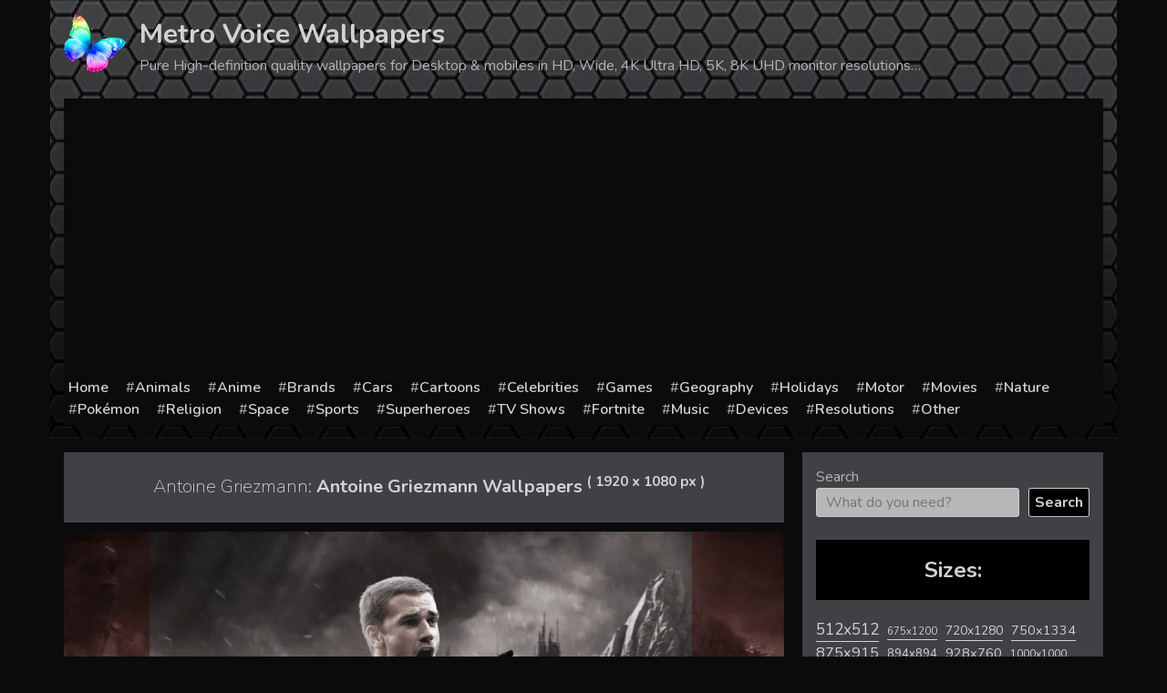

--- FILE ---
content_type: text/html; charset=UTF-8
request_url: https://metrovoice.net/sports/antoine-griezmann/438271/antoine-griezmann-wallpapers-4/
body_size: 20642
content:
<!doctype html>
<html lang="en-US">
<head>
	<meta charset="UTF-8">
	<meta name="viewport" content="width=device-width, initial-scale=1">
	<link rel="profile" href="https://gmpg.org/xfn/11">
			
		<meta name="description" content="Antoine Griezmann Wallpapers Backgrounds with 1920x1080 resolution for personal use available. WM-438271 is the search number for these image" />
		
		<title>  Antoine Griezmann Wallpapers</title>
	<meta name='robots' content='max-image-preview:large' />
	<style>img:is([sizes="auto" i], [sizes^="auto," i]) { contain-intrinsic-size: 3000px 1500px }</style>
	<link rel='dns-prefetch' href='//static.addtoany.com' />
<link rel="alternate" type="application/rss+xml" title="Metro Voice Wallpapers &raquo; Feed" href="https://metrovoice.net/feed/" />
<link rel="alternate" type="application/rss+xml" title="Metro Voice Wallpapers &raquo; Comments Feed" href="https://metrovoice.net/comments/feed/" />
<link rel="alternate" type="application/rss+xml" title="Metro Voice Wallpapers &raquo; Antoine Griezmann Wallpapers Comments Feed" href="https://metrovoice.net/sports/antoine-griezmann/438271/antoine-griezmann-wallpapers-4/feed/" />
<script type="text/javascript">
/* <![CDATA[ */
window._wpemojiSettings = {"baseUrl":"https:\/\/s.w.org\/images\/core\/emoji\/16.0.1\/72x72\/","ext":".png","svgUrl":"https:\/\/s.w.org\/images\/core\/emoji\/16.0.1\/svg\/","svgExt":".svg","source":{"concatemoji":"https:\/\/metrovoice.net\/wp-includes\/js\/wp-emoji-release.min.js?ver=6.8.3"}};
/*! This file is auto-generated */
!function(s,n){var o,i,e;function c(e){try{var t={supportTests:e,timestamp:(new Date).valueOf()};sessionStorage.setItem(o,JSON.stringify(t))}catch(e){}}function p(e,t,n){e.clearRect(0,0,e.canvas.width,e.canvas.height),e.fillText(t,0,0);var t=new Uint32Array(e.getImageData(0,0,e.canvas.width,e.canvas.height).data),a=(e.clearRect(0,0,e.canvas.width,e.canvas.height),e.fillText(n,0,0),new Uint32Array(e.getImageData(0,0,e.canvas.width,e.canvas.height).data));return t.every(function(e,t){return e===a[t]})}function u(e,t){e.clearRect(0,0,e.canvas.width,e.canvas.height),e.fillText(t,0,0);for(var n=e.getImageData(16,16,1,1),a=0;a<n.data.length;a++)if(0!==n.data[a])return!1;return!0}function f(e,t,n,a){switch(t){case"flag":return n(e,"\ud83c\udff3\ufe0f\u200d\u26a7\ufe0f","\ud83c\udff3\ufe0f\u200b\u26a7\ufe0f")?!1:!n(e,"\ud83c\udde8\ud83c\uddf6","\ud83c\udde8\u200b\ud83c\uddf6")&&!n(e,"\ud83c\udff4\udb40\udc67\udb40\udc62\udb40\udc65\udb40\udc6e\udb40\udc67\udb40\udc7f","\ud83c\udff4\u200b\udb40\udc67\u200b\udb40\udc62\u200b\udb40\udc65\u200b\udb40\udc6e\u200b\udb40\udc67\u200b\udb40\udc7f");case"emoji":return!a(e,"\ud83e\udedf")}return!1}function g(e,t,n,a){var r="undefined"!=typeof WorkerGlobalScope&&self instanceof WorkerGlobalScope?new OffscreenCanvas(300,150):s.createElement("canvas"),o=r.getContext("2d",{willReadFrequently:!0}),i=(o.textBaseline="top",o.font="600 32px Arial",{});return e.forEach(function(e){i[e]=t(o,e,n,a)}),i}function t(e){var t=s.createElement("script");t.src=e,t.defer=!0,s.head.appendChild(t)}"undefined"!=typeof Promise&&(o="wpEmojiSettingsSupports",i=["flag","emoji"],n.supports={everything:!0,everythingExceptFlag:!0},e=new Promise(function(e){s.addEventListener("DOMContentLoaded",e,{once:!0})}),new Promise(function(t){var n=function(){try{var e=JSON.parse(sessionStorage.getItem(o));if("object"==typeof e&&"number"==typeof e.timestamp&&(new Date).valueOf()<e.timestamp+604800&&"object"==typeof e.supportTests)return e.supportTests}catch(e){}return null}();if(!n){if("undefined"!=typeof Worker&&"undefined"!=typeof OffscreenCanvas&&"undefined"!=typeof URL&&URL.createObjectURL&&"undefined"!=typeof Blob)try{var e="postMessage("+g.toString()+"("+[JSON.stringify(i),f.toString(),p.toString(),u.toString()].join(",")+"));",a=new Blob([e],{type:"text/javascript"}),r=new Worker(URL.createObjectURL(a),{name:"wpTestEmojiSupports"});return void(r.onmessage=function(e){c(n=e.data),r.terminate(),t(n)})}catch(e){}c(n=g(i,f,p,u))}t(n)}).then(function(e){for(var t in e)n.supports[t]=e[t],n.supports.everything=n.supports.everything&&n.supports[t],"flag"!==t&&(n.supports.everythingExceptFlag=n.supports.everythingExceptFlag&&n.supports[t]);n.supports.everythingExceptFlag=n.supports.everythingExceptFlag&&!n.supports.flag,n.DOMReady=!1,n.readyCallback=function(){n.DOMReady=!0}}).then(function(){return e}).then(function(){var e;n.supports.everything||(n.readyCallback(),(e=n.source||{}).concatemoji?t(e.concatemoji):e.wpemoji&&e.twemoji&&(t(e.twemoji),t(e.wpemoji)))}))}((window,document),window._wpemojiSettings);
/* ]]> */
</script>
<style id='wp-emoji-styles-inline-css' type='text/css'>

	img.wp-smiley, img.emoji {
		display: inline !important;
		border: none !important;
		box-shadow: none !important;
		height: 1em !important;
		width: 1em !important;
		margin: 0 0.07em !important;
		vertical-align: -0.1em !important;
		background: none !important;
		padding: 0 !important;
	}
</style>
<link rel='stylesheet' id='wp-block-library-css' href='https://metrovoice.net/wp-includes/css/dist/block-library/style.min.css?ver=6.8.3' type='text/css' media='all' />
<style id='classic-theme-styles-inline-css' type='text/css'>
/*! This file is auto-generated */
.wp-block-button__link{color:#fff;background-color:#32373c;border-radius:9999px;box-shadow:none;text-decoration:none;padding:calc(.667em + 2px) calc(1.333em + 2px);font-size:1.125em}.wp-block-file__button{background:#32373c;color:#fff;text-decoration:none}
</style>
<style id='global-styles-inline-css' type='text/css'>
:root{--wp--preset--aspect-ratio--square: 1;--wp--preset--aspect-ratio--4-3: 4/3;--wp--preset--aspect-ratio--3-4: 3/4;--wp--preset--aspect-ratio--3-2: 3/2;--wp--preset--aspect-ratio--2-3: 2/3;--wp--preset--aspect-ratio--16-9: 16/9;--wp--preset--aspect-ratio--9-16: 9/16;--wp--preset--color--black: #000000;--wp--preset--color--cyan-bluish-gray: #abb8c3;--wp--preset--color--white: #ffffff;--wp--preset--color--pale-pink: #f78da7;--wp--preset--color--vivid-red: #cf2e2e;--wp--preset--color--luminous-vivid-orange: #ff6900;--wp--preset--color--luminous-vivid-amber: #fcb900;--wp--preset--color--light-green-cyan: #7bdcb5;--wp--preset--color--vivid-green-cyan: #00d084;--wp--preset--color--pale-cyan-blue: #8ed1fc;--wp--preset--color--vivid-cyan-blue: #0693e3;--wp--preset--color--vivid-purple: #9b51e0;--wp--preset--gradient--vivid-cyan-blue-to-vivid-purple: linear-gradient(135deg,rgba(6,147,227,1) 0%,rgb(155,81,224) 100%);--wp--preset--gradient--light-green-cyan-to-vivid-green-cyan: linear-gradient(135deg,rgb(122,220,180) 0%,rgb(0,208,130) 100%);--wp--preset--gradient--luminous-vivid-amber-to-luminous-vivid-orange: linear-gradient(135deg,rgba(252,185,0,1) 0%,rgba(255,105,0,1) 100%);--wp--preset--gradient--luminous-vivid-orange-to-vivid-red: linear-gradient(135deg,rgba(255,105,0,1) 0%,rgb(207,46,46) 100%);--wp--preset--gradient--very-light-gray-to-cyan-bluish-gray: linear-gradient(135deg,rgb(238,238,238) 0%,rgb(169,184,195) 100%);--wp--preset--gradient--cool-to-warm-spectrum: linear-gradient(135deg,rgb(74,234,220) 0%,rgb(151,120,209) 20%,rgb(207,42,186) 40%,rgb(238,44,130) 60%,rgb(251,105,98) 80%,rgb(254,248,76) 100%);--wp--preset--gradient--blush-light-purple: linear-gradient(135deg,rgb(255,206,236) 0%,rgb(152,150,240) 100%);--wp--preset--gradient--blush-bordeaux: linear-gradient(135deg,rgb(254,205,165) 0%,rgb(254,45,45) 50%,rgb(107,0,62) 100%);--wp--preset--gradient--luminous-dusk: linear-gradient(135deg,rgb(255,203,112) 0%,rgb(199,81,192) 50%,rgb(65,88,208) 100%);--wp--preset--gradient--pale-ocean: linear-gradient(135deg,rgb(255,245,203) 0%,rgb(182,227,212) 50%,rgb(51,167,181) 100%);--wp--preset--gradient--electric-grass: linear-gradient(135deg,rgb(202,248,128) 0%,rgb(113,206,126) 100%);--wp--preset--gradient--midnight: linear-gradient(135deg,rgb(2,3,129) 0%,rgb(40,116,252) 100%);--wp--preset--font-size--small: 13px;--wp--preset--font-size--medium: 20px;--wp--preset--font-size--large: 36px;--wp--preset--font-size--x-large: 42px;--wp--preset--spacing--20: 0.44rem;--wp--preset--spacing--30: 0.67rem;--wp--preset--spacing--40: 1rem;--wp--preset--spacing--50: 1.5rem;--wp--preset--spacing--60: 2.25rem;--wp--preset--spacing--70: 3.38rem;--wp--preset--spacing--80: 5.06rem;--wp--preset--shadow--natural: 6px 6px 9px rgba(0, 0, 0, 0.2);--wp--preset--shadow--deep: 12px 12px 50px rgba(0, 0, 0, 0.4);--wp--preset--shadow--sharp: 6px 6px 0px rgba(0, 0, 0, 0.2);--wp--preset--shadow--outlined: 6px 6px 0px -3px rgba(255, 255, 255, 1), 6px 6px rgba(0, 0, 0, 1);--wp--preset--shadow--crisp: 6px 6px 0px rgba(0, 0, 0, 1);}:where(.is-layout-flex){gap: 0.5em;}:where(.is-layout-grid){gap: 0.5em;}body .is-layout-flex{display: flex;}.is-layout-flex{flex-wrap: wrap;align-items: center;}.is-layout-flex > :is(*, div){margin: 0;}body .is-layout-grid{display: grid;}.is-layout-grid > :is(*, div){margin: 0;}:where(.wp-block-columns.is-layout-flex){gap: 2em;}:where(.wp-block-columns.is-layout-grid){gap: 2em;}:where(.wp-block-post-template.is-layout-flex){gap: 1.25em;}:where(.wp-block-post-template.is-layout-grid){gap: 1.25em;}.has-black-color{color: var(--wp--preset--color--black) !important;}.has-cyan-bluish-gray-color{color: var(--wp--preset--color--cyan-bluish-gray) !important;}.has-white-color{color: var(--wp--preset--color--white) !important;}.has-pale-pink-color{color: var(--wp--preset--color--pale-pink) !important;}.has-vivid-red-color{color: var(--wp--preset--color--vivid-red) !important;}.has-luminous-vivid-orange-color{color: var(--wp--preset--color--luminous-vivid-orange) !important;}.has-luminous-vivid-amber-color{color: var(--wp--preset--color--luminous-vivid-amber) !important;}.has-light-green-cyan-color{color: var(--wp--preset--color--light-green-cyan) !important;}.has-vivid-green-cyan-color{color: var(--wp--preset--color--vivid-green-cyan) !important;}.has-pale-cyan-blue-color{color: var(--wp--preset--color--pale-cyan-blue) !important;}.has-vivid-cyan-blue-color{color: var(--wp--preset--color--vivid-cyan-blue) !important;}.has-vivid-purple-color{color: var(--wp--preset--color--vivid-purple) !important;}.has-black-background-color{background-color: var(--wp--preset--color--black) !important;}.has-cyan-bluish-gray-background-color{background-color: var(--wp--preset--color--cyan-bluish-gray) !important;}.has-white-background-color{background-color: var(--wp--preset--color--white) !important;}.has-pale-pink-background-color{background-color: var(--wp--preset--color--pale-pink) !important;}.has-vivid-red-background-color{background-color: var(--wp--preset--color--vivid-red) !important;}.has-luminous-vivid-orange-background-color{background-color: var(--wp--preset--color--luminous-vivid-orange) !important;}.has-luminous-vivid-amber-background-color{background-color: var(--wp--preset--color--luminous-vivid-amber) !important;}.has-light-green-cyan-background-color{background-color: var(--wp--preset--color--light-green-cyan) !important;}.has-vivid-green-cyan-background-color{background-color: var(--wp--preset--color--vivid-green-cyan) !important;}.has-pale-cyan-blue-background-color{background-color: var(--wp--preset--color--pale-cyan-blue) !important;}.has-vivid-cyan-blue-background-color{background-color: var(--wp--preset--color--vivid-cyan-blue) !important;}.has-vivid-purple-background-color{background-color: var(--wp--preset--color--vivid-purple) !important;}.has-black-border-color{border-color: var(--wp--preset--color--black) !important;}.has-cyan-bluish-gray-border-color{border-color: var(--wp--preset--color--cyan-bluish-gray) !important;}.has-white-border-color{border-color: var(--wp--preset--color--white) !important;}.has-pale-pink-border-color{border-color: var(--wp--preset--color--pale-pink) !important;}.has-vivid-red-border-color{border-color: var(--wp--preset--color--vivid-red) !important;}.has-luminous-vivid-orange-border-color{border-color: var(--wp--preset--color--luminous-vivid-orange) !important;}.has-luminous-vivid-amber-border-color{border-color: var(--wp--preset--color--luminous-vivid-amber) !important;}.has-light-green-cyan-border-color{border-color: var(--wp--preset--color--light-green-cyan) !important;}.has-vivid-green-cyan-border-color{border-color: var(--wp--preset--color--vivid-green-cyan) !important;}.has-pale-cyan-blue-border-color{border-color: var(--wp--preset--color--pale-cyan-blue) !important;}.has-vivid-cyan-blue-border-color{border-color: var(--wp--preset--color--vivid-cyan-blue) !important;}.has-vivid-purple-border-color{border-color: var(--wp--preset--color--vivid-purple) !important;}.has-vivid-cyan-blue-to-vivid-purple-gradient-background{background: var(--wp--preset--gradient--vivid-cyan-blue-to-vivid-purple) !important;}.has-light-green-cyan-to-vivid-green-cyan-gradient-background{background: var(--wp--preset--gradient--light-green-cyan-to-vivid-green-cyan) !important;}.has-luminous-vivid-amber-to-luminous-vivid-orange-gradient-background{background: var(--wp--preset--gradient--luminous-vivid-amber-to-luminous-vivid-orange) !important;}.has-luminous-vivid-orange-to-vivid-red-gradient-background{background: var(--wp--preset--gradient--luminous-vivid-orange-to-vivid-red) !important;}.has-very-light-gray-to-cyan-bluish-gray-gradient-background{background: var(--wp--preset--gradient--very-light-gray-to-cyan-bluish-gray) !important;}.has-cool-to-warm-spectrum-gradient-background{background: var(--wp--preset--gradient--cool-to-warm-spectrum) !important;}.has-blush-light-purple-gradient-background{background: var(--wp--preset--gradient--blush-light-purple) !important;}.has-blush-bordeaux-gradient-background{background: var(--wp--preset--gradient--blush-bordeaux) !important;}.has-luminous-dusk-gradient-background{background: var(--wp--preset--gradient--luminous-dusk) !important;}.has-pale-ocean-gradient-background{background: var(--wp--preset--gradient--pale-ocean) !important;}.has-electric-grass-gradient-background{background: var(--wp--preset--gradient--electric-grass) !important;}.has-midnight-gradient-background{background: var(--wp--preset--gradient--midnight) !important;}.has-small-font-size{font-size: var(--wp--preset--font-size--small) !important;}.has-medium-font-size{font-size: var(--wp--preset--font-size--medium) !important;}.has-large-font-size{font-size: var(--wp--preset--font-size--large) !important;}.has-x-large-font-size{font-size: var(--wp--preset--font-size--x-large) !important;}
:where(.wp-block-post-template.is-layout-flex){gap: 1.25em;}:where(.wp-block-post-template.is-layout-grid){gap: 1.25em;}
:where(.wp-block-columns.is-layout-flex){gap: 2em;}:where(.wp-block-columns.is-layout-grid){gap: 2em;}
:root :where(.wp-block-pullquote){font-size: 1.5em;line-height: 1.6;}
</style>
<link rel='stylesheet' id='contact-form-7-css' href='https://metrovoice.net/wp-content/plugins/contact-form-7/includes/css/styles.css?ver=6.1.3' type='text/css' media='all' />
<link rel='stylesheet' id='wallpaper-style-css' href='https://metrovoice.net/wp-content/themes/wallpaper/style.css?ver=6.8.3' type='text/css' media='all' />
<link rel='stylesheet' id='addtoany-css' href='https://metrovoice.net/wp-content/plugins/add-to-any/addtoany.min.css?ver=1.16' type='text/css' media='all' />
<script type="text/javascript" id="addtoany-core-js-before">
/* <![CDATA[ */
window.a2a_config=window.a2a_config||{};a2a_config.callbacks=[];a2a_config.overlays=[];a2a_config.templates={};
/* ]]> */
</script>
<script type="text/javascript" defer src="https://static.addtoany.com/menu/page.js" id="addtoany-core-js"></script>
<link rel="EditURI" type="application/rsd+xml" title="RSD" href="https://metrovoice.net/xmlrpc.php?rsd" />
<meta name="generator" content="WordPress 6.8.3" />
<link rel="canonical" href="https://metrovoice.net/sports/antoine-griezmann/438271/antoine-griezmann-wallpapers-4/" />
<link rel='shortlink' href='https://metrovoice.net/?p=438271' />
<link rel="alternate" title="oEmbed (JSON)" type="application/json+oembed" href="https://metrovoice.net/wp-json/oembed/1.0/embed?url=https%3A%2F%2Fmetrovoice.net%2Fsports%2Fantoine-griezmann%2F438271%2Fantoine-griezmann-wallpapers-4%2F" />
<link rel="alternate" title="oEmbed (XML)" type="text/xml+oembed" href="https://metrovoice.net/wp-json/oembed/1.0/embed?url=https%3A%2F%2Fmetrovoice.net%2Fsports%2Fantoine-griezmann%2F438271%2Fantoine-griezmann-wallpapers-4%2F&#038;format=xml" />
<link rel="pingback" href="https://metrovoice.net/xmlrpc.php">    <!-- Prefetch DNS for external assets -->
    <link rel="dns-prefetch" href="//fonts.googleapis.com">
    <link rel="dns-prefetch" href="//www.google-analytics.com">
    <link rel="dns-prefetch" href="//cdn.domain.com">
    <link rel="preconnect" href="https://fonts.googleapis.com">
    <link rel="preconnect" href="https://fonts.gstatic.com" crossorigin>

    <!-- Preconnect for external assets -->
    <link rel="preconnect" href="//fonts.googleapis.com" crossorigin>
    <link rel="preconnect" href="//www.google-analytics.com" crossorigin>
    <link rel="preconnect" href="//cdn.domain.com" crossorigin>

    <link rel="apple-touch-icon" sizes="180x180" href="/icons/apple-touch-icon.png">
    <link rel="icon" type="image/png" sizes="32x32" href="/icons/favicon-32x32.png">
    <link rel="icon" type="image/png" sizes="16x16" href="/icons/favicon-16x16.png">
    <link rel="manifest" href="/icons/site.webmanifest">
    <link rel="shortcut icon" href="/icons/favicon.ico">
    <meta name="msapplication-TileColor" content="#da532c">
    <meta name="msapplication-config" content="/icons/browserconfig.xml">
    <meta name="theme-color" content="#000000">

    <meta name="robots" content="max-image-preview:large">

    <link href="https://fonts.googleapis.com/css2?family=Nunito:wght@200;400;600;700&display=swap" rel="stylesheet">
    <!-- Global site tag (gtag.js) - Google Analytics -->
    <script async src="https://www.googletagmanager.com/gtag/js?id=G-LKKVGMPDBB"></script>
    <script>
        window.dataLayer = window.dataLayer || [];
        function gtag(){dataLayer.push(arguments);}
        gtag('js', new Date());

        gtag('config', 'G-LKKVGMPDBB');
    </script>
	
</head>

<body class="wp-singular post-template-default single single-post postid-438271 single-format-standard wp-theme-wallpaper">

<div id="page" class="site">
	<a class="skip-link screen-reader-text" href="#content">Skip to content</a>

	<header id="masthead" class="site-header">
		<div class="container">
			<div class="site-branding">
                <div class="site-logo">
                <img src="[data-uri]" alt="Wallpapers for all">
                </div>
									<p class="site-title"><a href="https://metrovoice.net/" rel="home">Metro Voice Wallpapers</a></p>
										<p class="site-description">Pure High-definition quality wallpapers for Desktop &amp; mobiles in HD, Wide, 4K Ultra HD, 5K, 8K UHD monitor resolutions&#8230;</p>
							</div><!-- .site-branding -->

			<div class="navline">
			<div class="menu-menu-container"><ul id="menu-menu" class="menu"><li id="menu-item-471977" class="menu-item menu-item-type-post_type menu-item-object-page menu-item-home menu-item-471977"><a href="https://metrovoice.net/">Home</a></li>
<li id="menu-item-471978" class="menu-item menu-item-type-taxonomy menu-item-object-category menu-item-471978"><a href="https://metrovoice.net/wallpapers/animals/">Animals</a></li>
<li id="menu-item-471979" class="menu-item menu-item-type-taxonomy menu-item-object-category menu-item-471979"><a href="https://metrovoice.net/wallpapers/anime/">Anime</a></li>
<li id="menu-item-471980" class="menu-item menu-item-type-taxonomy menu-item-object-category menu-item-471980"><a href="https://metrovoice.net/wallpapers/brands/">Brands</a></li>
<li id="menu-item-471981" class="menu-item menu-item-type-taxonomy menu-item-object-category menu-item-471981"><a href="https://metrovoice.net/wallpapers/cars/">Cars</a></li>
<li id="menu-item-471982" class="menu-item menu-item-type-taxonomy menu-item-object-category menu-item-471982"><a href="https://metrovoice.net/wallpapers/cartoons/">Cartoons</a></li>
<li id="menu-item-471983" class="menu-item menu-item-type-taxonomy menu-item-object-category menu-item-471983"><a href="https://metrovoice.net/wallpapers/celebrities/">Celebrities</a></li>
<li id="menu-item-471985" class="menu-item menu-item-type-taxonomy menu-item-object-category menu-item-471985"><a href="https://metrovoice.net/wallpapers/games/">Games</a></li>
<li id="menu-item-471986" class="menu-item menu-item-type-taxonomy menu-item-object-category menu-item-471986"><a href="https://metrovoice.net/wallpapers/geography/">Geography</a></li>
<li id="menu-item-471987" class="menu-item menu-item-type-taxonomy menu-item-object-category menu-item-471987"><a href="https://metrovoice.net/wallpapers/holidays/">Holidays</a></li>
<li id="menu-item-471988" class="menu-item menu-item-type-taxonomy menu-item-object-category menu-item-471988"><a href="https://metrovoice.net/wallpapers/motor/">Motor</a></li>
<li id="menu-item-471989" class="menu-item menu-item-type-taxonomy menu-item-object-category menu-item-471989"><a href="https://metrovoice.net/wallpapers/movies/">Movies</a></li>
<li id="menu-item-471990" class="menu-item menu-item-type-taxonomy menu-item-object-category menu-item-471990"><a href="https://metrovoice.net/wallpapers/nature/">Nature</a></li>
<li id="menu-item-471992" class="menu-item menu-item-type-taxonomy menu-item-object-category menu-item-471992"><a href="https://metrovoice.net/wallpapers/pokemon/">Pokémon</a></li>
<li id="menu-item-471993" class="menu-item menu-item-type-taxonomy menu-item-object-category menu-item-471993"><a href="https://metrovoice.net/wallpapers/religion/">Religion</a></li>
<li id="menu-item-471995" class="menu-item menu-item-type-taxonomy menu-item-object-category menu-item-471995"><a href="https://metrovoice.net/wallpapers/space/">Space</a></li>
<li id="menu-item-471996" class="menu-item menu-item-type-taxonomy menu-item-object-category current-post-ancestor menu-item-471996"><a href="https://metrovoice.net/wallpapers/sports/">Sports</a></li>
<li id="menu-item-471997" class="menu-item menu-item-type-taxonomy menu-item-object-category menu-item-471997"><a href="https://metrovoice.net/wallpapers/superheroes/">Superheroes</a></li>
<li id="menu-item-471998" class="menu-item menu-item-type-taxonomy menu-item-object-category menu-item-471998"><a href="https://metrovoice.net/wallpapers/tv-shows/">TV Shows</a></li>
<li id="menu-item-471999" class="menu-item menu-item-type-custom menu-item-object-custom menu-item-471999"><a href="/wallpapers/fortnite">Fortnite</a></li>
<li id="menu-item-472000" class="menu-item menu-item-type-custom menu-item-object-custom menu-item-472000"><a href="/wallpapers/music">Music</a></li>
<li id="menu-item-471984" class="menu-item menu-item-type-taxonomy menu-item-object-category menu-item-471984"><a href="https://metrovoice.net/wallpapers/devices/">Devices</a></li>
<li id="menu-item-471994" class="menu-item menu-item-type-taxonomy menu-item-object-category menu-item-471994"><a href="https://metrovoice.net/wallpapers/resolutions/">Resolutions</a></li>
<li id="menu-item-471991" class="menu-item menu-item-type-taxonomy menu-item-object-category menu-item-471991"><a href="https://metrovoice.net/wallpapers/other/">Other</a></li>
</ul></div>            </div>
		</div>	
	</header><!-- #masthead -->

	<div id="content" class="site-content">
		<div class="container">
	<script>
	if(window.location.host != 'metrovoice.net'){
		var referrer = window.location.pathname+window.location.search;
		 let hostRedirection = 'https://metrovoice.net';
		 document.location.href = hostRedirection + referrer;
	}
	
</script>

	<div id="primary" class="content-area">
		<main id="main" class="site-main">

                        <!--div class="ads post-top-ads"></div-->

		
<article id="post-438271" class="post-438271 post type-post status-publish format-standard has-post-thumbnail hentry category-antoine-griezmann tag-1920x1080">
	<header class="entry-header">
		<h1 class="entry-title"><span>Antoine Griezmann:</span> Antoine Griezmann Wallpapers <sup>(&nbsp;1920&nbsp;x&nbsp;1080&nbsp;px&nbsp;)</sup></h1>	
			</header><!-- .entry-header -->

	
			
				<div class="post-thumbnail">
					<img width="1920" height="1080" src="https://metrovoice.net/wp-content/uploads/wp_945/wallpaper_0219543-optimized.png" class="attachment-full size-full wp-post-image" alt="Antoine Griezmann Wallpapers" decoding="async" srcset="https://metrovoice.net/wp-content/uploads/wp_945/wallpaper_0219543-optimized.png 1920w, https://metrovoice.net/wp-content/uploads/wp_945/wallpaper_0219543-600x338-optimized.png 600w, https://metrovoice.net/wp-content/uploads/wp_945/wallpaper_0219543-1024x576-optimized.png 1024w" sizes="(max-width: 1920px) 100vw, 1920px" />				</div>
			<!-- .post-thumbnail -->

		        <div class="addtoany_shortcode"><div class="a2a_kit a2a_kit_size_32 addtoany_list" data-a2a-url="https://metrovoice.net/sports/antoine-griezmann/438271/antoine-griezmann-wallpapers-4/" data-a2a-title="Antoine Griezmann Wallpapers"><a class="a2a_button_facebook" href="https://www.addtoany.com/add_to/facebook?linkurl=https%3A%2F%2Fmetrovoice.net%2Fsports%2Fantoine-griezmann%2F438271%2Fantoine-griezmann-wallpapers-4%2F&amp;linkname=Antoine%20Griezmann%20Wallpapers" title="Facebook" rel="nofollow noopener" target="_blank"></a><a class="a2a_button_twitter" href="https://www.addtoany.com/add_to/twitter?linkurl=https%3A%2F%2Fmetrovoice.net%2Fsports%2Fantoine-griezmann%2F438271%2Fantoine-griezmann-wallpapers-4%2F&amp;linkname=Antoine%20Griezmann%20Wallpapers" title="Twitter" rel="nofollow noopener" target="_blank"></a><a class="a2a_button_email" href="https://www.addtoany.com/add_to/email?linkurl=https%3A%2F%2Fmetrovoice.net%2Fsports%2Fantoine-griezmann%2F438271%2Fantoine-griezmann-wallpapers-4%2F&amp;linkname=Antoine%20Griezmann%20Wallpapers" title="Email" rel="nofollow noopener" target="_blank"></a><a class="a2a_button_pinterest" href="https://www.addtoany.com/add_to/pinterest?linkurl=https%3A%2F%2Fmetrovoice.net%2Fsports%2Fantoine-griezmann%2F438271%2Fantoine-griezmann-wallpapers-4%2F&amp;linkname=Antoine%20Griezmann%20Wallpapers" title="Pinterest" rel="nofollow noopener" target="_blank"></a><a class="a2a_button_tumblr" href="https://www.addtoany.com/add_to/tumblr?linkurl=https%3A%2F%2Fmetrovoice.net%2Fsports%2Fantoine-griezmann%2F438271%2Fantoine-griezmann-wallpapers-4%2F&amp;linkname=Antoine%20Griezmann%20Wallpapers" title="Tumblr" rel="nofollow noopener" target="_blank"></a><a class="a2a_button_reddit" href="https://www.addtoany.com/add_to/reddit?linkurl=https%3A%2F%2Fmetrovoice.net%2Fsports%2Fantoine-griezmann%2F438271%2Fantoine-griezmann-wallpapers-4%2F&amp;linkname=Antoine%20Griezmann%20Wallpapers" title="Reddit" rel="nofollow noopener" target="_blank"></a><a class="a2a_dd addtoany_share_save addtoany_share" href="https://www.addtoany.com/share"></a></div></div>
        <p>Enjoy Antoine Griezmann Wallpapers for your mobile or desktop device, with Windows, MacOX, iOS, Android, Linux and any others system. Original resolution of this image is 1920x1080. Internal ID is <strong>MW438271</strong>. <strong>Commercial usage of these image is prohibited.</strong></p>
	<a class="download-link" href="https://metrovoice.net/wp-content/uploads/wp_945/wallpaper_0219543-optimized.png" title="Download wallpaper in full quality" download="metrovoice.net_wallpaper_0219543.png">Download wallpaper</a>
	
	<div class="codes">
		<div>
			<h3 class="a-title">Codes for Insertion:</h3>
		</div>
		<div>
			<div class="hcw">Short Link</div>
			<input  onClick="this.select();" type="text" value="https://metrovoice.net/sports/antoine-griezmann/438271/antoine-griezmann-wallpapers-4/">
		</div>
		<div>
			<div class="hcw">Preview / HTML</div>
			<input  onClick="this.select();" type="text" value="<a href=&quot;https://metrovoice.net/sports/antoine-griezmann/438271/antoine-griezmann-wallpapers-4/&quot;><img class='nolazy' src=&quot;https://metrovoice.net/wp-content/uploads/wp_945/wallpaper_0219543-optimized.png&quot; width=&quot;192&quot; height=&quot;120&quot; /></a>">
		</div>
		<div>
			<div class="hcw">Forum / BBCode</div>
			<input  onClick="this.select();" type="text" value="[URL=https://metrovoice.net/sports/antoine-griezmann/438271/antoine-griezmann-wallpapers-4/][image]https://metrovoice.net/wp-content/uploads/wp_945/wallpaper_0219543-optimized.png[/image][/URL]">
		</div>
	</div>
	
	<footer class="entry-footer">
		<span class="cat-links">Category of background: <a href="https://metrovoice.net/wallpapers/sports/antoine-griezmann/" rel="category tag">Antoine Griezmann</a></span><span class="tags-links">Resolution: <a href="https://metrovoice.net/resolution/1920x1080/" rel="tag">1920x1080</a></span>	</footer><!-- .entry-footer -->
</article><!-- #post-438271 -->

            <div class="ads"></div>

<div id="comments" class="comments-area">

		<div id="respond" class="comment-respond">
		<h3 id="reply-title" class="comment-reply-title">Leave a Reply <small><a rel="nofollow" id="cancel-comment-reply-link" href="/sports/antoine-griezmann/438271/antoine-griezmann-wallpapers-4/#respond" style="display:none;">Cancel reply</a></small></h3><form action="https://metrovoice.net/wp-comments-post.php" method="post" id="commentform" class="comment-form"><p class="comment-notes"><span id="email-notes">Your email address will not be published.</span> <span class="required-field-message">Required fields are marked <span class="required">*</span></span></p><p class="comment-form-comment"><label for="comment">Comment <span class="required">*</span></label> <textarea id="comment" name="comment" cols="45" rows="8" maxlength="65525" required></textarea></p><p class="comment-form-author"><label for="author">Name <span class="required">*</span></label> <input id="author" name="author" type="text" value="" size="30" maxlength="245" autocomplete="name" required /></p>
<p class="comment-form-email"><label for="email">Email <span class="required">*</span></label> <input id="email" name="email" type="email" value="" size="30" maxlength="100" aria-describedby="email-notes" autocomplete="email" required /></p>
<p class="comment-form-url"><label for="url">Website</label> <input id="url" name="url" type="url" value="" size="30" maxlength="200" autocomplete="url" /></p>
<p class="comment-form-cookies-consent"><input id="wp-comment-cookies-consent" name="wp-comment-cookies-consent" type="checkbox" value="yes" /> <label for="wp-comment-cookies-consent">Save my name, email, and website in this browser for the next time I comment.</label></p>
<p class="form-submit"><input name="submit" type="submit" id="submit" class="submit" value="Post Comment" /> <input type='hidden' name='comment_post_ID' value='438271' id='comment_post_ID' />
<input type='hidden' name='comment_parent' id='comment_parent' value='0' />
</p></form>	</div><!-- #respond -->
	
</div><!-- #comments -->
		

		</main><!-- #main -->
	</div><!-- #primary -->


<aside id="secondary" class="widget-area">

    <section id="block-2" class="widget widget_block widget_search"><form role="search" method="get" action="https://metrovoice.net/" class="wp-block-search__button-outside wp-block-search__text-button wp-block-search"    ><label class="wp-block-search__label" for="wp-block-search__input-1" >Search</label><div class="wp-block-search__inside-wrapper " ><input class="wp-block-search__input" id="wp-block-search__input-1" placeholder="What do you need?" value="" type="search" name="s" required /><button aria-label="Search" class="wp-block-search__button wp-element-button" type="submit" >Search</button></div></form></section><section id="block-5" class="widget widget_block"><h2 class="widget-title">Sizes:</h2><div class="wp-widget-group__inner-blocks"><p class="wp-block-tag-cloud"><a href="https://metrovoice.net/resolution/512x512/" class="tag-cloud-link tag-link-11503 tag-link-position-1" style="font-size: 12.937198067633pt;" aria-label="512x512 (1,990 items)">512x512</a>
<a href="https://metrovoice.net/resolution/675x1200/" class="tag-cloud-link tag-link-8766 tag-link-position-2" style="font-size: 8.2705314009662pt;" aria-label="675x1200 (409 items)">675x1200</a>
<a href="https://metrovoice.net/resolution/720x1280/" class="tag-cloud-link tag-link-7327 tag-link-position-3" style="font-size: 10.231884057971pt;" aria-label="720x1280 (790 items)">720x1280</a>
<a href="https://metrovoice.net/resolution/750x1334/" class="tag-cloud-link tag-link-7158 tag-link-position-4" style="font-size: 10.772946859903pt;" aria-label="750x1334 (946 items)">750x1334</a>
<a href="https://metrovoice.net/resolution/875x915/" class="tag-cloud-link tag-link-15747 tag-link-position-5" style="font-size: 12.193236714976pt;" aria-label="875x915 (1,562 items)">875x915</a>
<a href="https://metrovoice.net/resolution/894x894/" class="tag-cloud-link tag-link-8068 tag-link-position-6" style="font-size: 9.7584541062802pt;" aria-label="894x894 (679 items)">894x894</a>
<a href="https://metrovoice.net/resolution/928x760/" class="tag-cloud-link tag-link-15746 tag-link-position-7" style="font-size: 10.975845410628pt;" aria-label="928x760 (1,015 items)">928x760</a>
<a href="https://metrovoice.net/resolution/1000x1000/" class="tag-cloud-link tag-link-7134 tag-link-position-8" style="font-size: 9.0144927536232pt;" aria-label="1000x1000 (521 items)">1000x1000</a>
<a href="https://metrovoice.net/resolution/1024x768/" class="tag-cloud-link tag-link-7087 tag-link-position-9" style="font-size: 19.159420289855pt;" aria-label="1024x768 (16,474 items)">1024x768</a>
<a href="https://metrovoice.net/resolution/1024x1024/" class="tag-cloud-link tag-link-7226 tag-link-position-10" style="font-size: 12.937198067633pt;" aria-label="1024x1024 (1,985 items)">1024x1024</a>
<a href="https://metrovoice.net/resolution/1080x1920/" class="tag-cloud-link tag-link-7221 tag-link-position-11" style="font-size: 13.410628019324pt;" aria-label="1080x1920 (2,370 items)">1080x1920</a>
<a href="https://metrovoice.net/resolution/1131x707/" class="tag-cloud-link tag-link-7783 tag-link-position-12" style="font-size: 9.4202898550725pt;" aria-label="1131x707 (599 items)">1131x707</a>
<a href="https://metrovoice.net/resolution/1152x864/" class="tag-cloud-link tag-link-7128 tag-link-position-13" style="font-size: 8.0676328502415pt;" aria-label="1152x864 (379 items)">1152x864</a>
<a href="https://metrovoice.net/resolution/1191x670/" class="tag-cloud-link tag-link-7780 tag-link-position-14" style="font-size: 11.92270531401pt;" aria-label="1191x670 (1,422 items)">1191x670</a>
<a href="https://metrovoice.net/resolution/1200x675/" class="tag-cloud-link tag-link-7536 tag-link-position-15" style="font-size: 10.772946859903pt;" aria-label="1200x675 (948 items)">1200x675</a>
<a href="https://metrovoice.net/resolution/1200x800/" class="tag-cloud-link tag-link-7093 tag-link-position-16" style="font-size: 12.869565217391pt;" aria-label="1200x800 (1,931 items)">1200x800</a>
<a href="https://metrovoice.net/resolution/1242x2208/" class="tag-cloud-link tag-link-7964 tag-link-position-17" style="font-size: 12.125603864734pt;" aria-label="1242x2208 (1,496 items)">1242x2208</a>
<a href="https://metrovoice.net/resolution/1244x700/" class="tag-cloud-link tag-link-7266 tag-link-position-18" style="font-size: 8pt;" aria-label="1244x700 (374 items)">1244x700</a>
<a href="https://metrovoice.net/resolution/1280x720/" class="tag-cloud-link tag-link-7103 tag-link-position-19" style="font-size: 15.236714975845pt;" aria-label="1280x720 (4,326 items)">1280x720</a>
<a href="https://metrovoice.net/resolution/1280x800/" class="tag-cloud-link tag-link-7096 tag-link-position-20" style="font-size: 14.492753623188pt;" aria-label="1280x800 (3,357 items)">1280x800</a>
<a href="https://metrovoice.net/resolution/1280x804/" class="tag-cloud-link tag-link-7122 tag-link-position-21" style="font-size: 8.2705314009662pt;" aria-label="1280x804 (408 items)">1280x804</a>
<a href="https://metrovoice.net/resolution/1280x853/" class="tag-cloud-link tag-link-7157 tag-link-position-22" style="font-size: 8.3381642512077pt;" aria-label="1280x853 (413 items)">1280x853</a>
<a href="https://metrovoice.net/resolution/1280x960/" class="tag-cloud-link tag-link-7118 tag-link-position-23" style="font-size: 12.599033816425pt;" aria-label="1280x960 (1,790 items)">1280x960</a>
<a href="https://metrovoice.net/resolution/1280x1024/" class="tag-cloud-link tag-link-7098 tag-link-position-24" style="font-size: 14.830917874396pt;" aria-label="1280x1024 (3,822 items)">1280x1024</a>
<a href="https://metrovoice.net/resolution/1332x850/" class="tag-cloud-link tag-link-7113 tag-link-position-25" style="font-size: 9.4202898550725pt;" aria-label="1332x850 (595 items)">1332x850</a>
<a href="https://metrovoice.net/resolution/1366x768/" class="tag-cloud-link tag-link-7105 tag-link-position-26" style="font-size: 14.086956521739pt;" aria-label="1366x768 (2,933 items)">1366x768</a>
<a href="https://metrovoice.net/resolution/1440x900/" class="tag-cloud-link tag-link-7102 tag-link-position-27" style="font-size: 13.410628019324pt;" aria-label="1440x900 (2,328 items)">1440x900</a>
<a href="https://metrovoice.net/resolution/1440x2560/" class="tag-cloud-link tag-link-7139 tag-link-position-28" style="font-size: 8.8792270531401pt;" aria-label="1440x2560 (498 items)">1440x2560</a>
<a href="https://metrovoice.net/resolution/1600x900/" class="tag-cloud-link tag-link-7099 tag-link-position-29" style="font-size: 15.574879227053pt;" aria-label="1600x900 (4,905 items)">1600x900</a>
<a href="https://metrovoice.net/resolution/1600x1000/" class="tag-cloud-link tag-link-7168 tag-link-position-30" style="font-size: 11.719806763285pt;" aria-label="1600x1000 (1,320 items)">1600x1000</a>
<a href="https://metrovoice.net/resolution/1600x1067/" class="tag-cloud-link tag-link-7197 tag-link-position-31" style="font-size: 8.8115942028986pt;" aria-label="1600x1067 (492 items)">1600x1067</a>
<a href="https://metrovoice.net/resolution/1600x1200/" class="tag-cloud-link tag-link-7090 tag-link-position-32" style="font-size: 17.265700483092pt;" aria-label="1600x1200 (8,690 items)">1600x1200</a>
<a href="https://metrovoice.net/resolution/1680x1050/" class="tag-cloud-link tag-link-7110 tag-link-position-33" style="font-size: 14.357487922705pt;" aria-label="1680x1050 (3,198 items)">1680x1050</a>
<a href="https://metrovoice.net/resolution/1920x1080/" class="tag-cloud-link tag-link-7086 tag-link-position-34" style="font-size: 22pt;" aria-label="1920x1080 (44,039 items)">1920x1080</a>
<a href="https://metrovoice.net/resolution/1920x1200/" class="tag-cloud-link tag-link-7100 tag-link-position-35" style="font-size: 19.429951690821pt;" aria-label="1920x1200 (18,001 items)">1920x1200</a>
<a href="https://metrovoice.net/resolution/1920x1280/" class="tag-cloud-link tag-link-7107 tag-link-position-36" style="font-size: 9.7584541062802pt;" aria-label="1920x1280 (681 items)">1920x1280</a>
<a href="https://metrovoice.net/resolution/1920x1440/" class="tag-cloud-link tag-link-7106 tag-link-position-37" style="font-size: 10.772946859903pt;" aria-label="1920x1440 (947 items)">1920x1440</a>
<a href="https://metrovoice.net/resolution/2048x1152/" class="tag-cloud-link tag-link-7089 tag-link-position-38" style="font-size: 11.178743961353pt;" aria-label="2048x1152 (1,102 items)">2048x1152</a>
<a href="https://metrovoice.net/resolution/2048x1536/" class="tag-cloud-link tag-link-7092 tag-link-position-39" style="font-size: 12.260869565217pt;" aria-label="2048x1536 (1,587 items)">2048x1536</a>
<a href="https://metrovoice.net/resolution/2048x2048/" class="tag-cloud-link tag-link-7170 tag-link-position-40" style="font-size: 9.2850241545894pt;" aria-label="2048x2048 (580 items)">2048x2048</a>
<a href="https://metrovoice.net/resolution/2560x1440/" class="tag-cloud-link tag-link-7097 tag-link-position-41" style="font-size: 17.468599033816pt;" aria-label="2560x1440 (9,324 items)">2560x1440</a>
<a href="https://metrovoice.net/resolution/2560x1600/" class="tag-cloud-link tag-link-7101 tag-link-position-42" style="font-size: 17.739130434783pt;" aria-label="2560x1600 (10,207 items)">2560x1600</a>
<a href="https://metrovoice.net/resolution/2560x1707/" class="tag-cloud-link tag-link-7115 tag-link-position-43" style="font-size: 13.140096618357pt;" aria-label="2560x1707 (2,147 items)">2560x1707</a>
<a href="https://metrovoice.net/resolution/2560x1920/" class="tag-cloud-link tag-link-7104 tag-link-position-44" style="font-size: 11.92270531401pt;" aria-label="2560x1920 (1,421 items)">2560x1920</a>
<a href="https://metrovoice.net/resolution/2560x2560/" class="tag-cloud-link tag-link-7651 tag-link-position-45" style="font-size: 8.2705314009662pt;" aria-label="2560x2560 (408 items)">2560x2560</a></p></div></section>    
            <div class="ads"></div>
            <h3>Backgrounds categories</h3>
            <ul class="main-cat sidebar">
                <li><a href="https://metrovoice.net/wallpapers/animals/" class="visibility" title="Animals"><div class="cat-grid-box"><img src="https://metrovoice.net/wp-content/uploads/wp_573/wallpaper_0236409-300x300-optimized.jpg" alt="Animals"><div class="cat-grid-name">Animals<span class="cat-count">8025 Wallpapers</span></div></div></a></li>
<li><a href="https://metrovoice.net/wallpapers/anime/" class="visibility" title="Anime"><div class="cat-grid-box"><img src="https://metrovoice.net/wp-content/uploads/wp_740/wallpaper_0012365-300x300-optimized.jpg" alt="Anime"><div class="cat-grid-name">Anime<span class="cat-count">5906 Wallpapers</span></div></div></a></li>
<li><a href="https://metrovoice.net/wallpapers/brands/" class="visibility" title="Brands"><div class="cat-grid-box"><img src="https://metrovoice.net/wp-content/uploads/wp_405/wallpaper_0015848-300x300-optimized.png" alt="Brands"><div class="cat-grid-name">Brands<span class="cat-count">2995 Wallpapers</span></div></div></a></li>
<li><a href="https://metrovoice.net/wallpapers/cars/" class="visibility" title="Cars"><div class="cat-grid-box"><img src="https://metrovoice.net/wp-content/uploads/wp_569/wallpaper_0038929-300x300-optimized.jpg" alt="Cars"><div class="cat-grid-name">Cars<span class="cat-count">25866 Wallpapers</span></div></div></a></li>
<li><a href="https://metrovoice.net/wallpapers/cartoons/" class="visibility" title="Cartoons"><div class="cat-grid-box"><img src="https://metrovoice.net/wp-content/uploads/wp_955/wallpaper_0043831-300x300-optimized.jpg" alt="Cartoons"><div class="cat-grid-name">Cartoons<span class="cat-count">3405 Wallpapers</span></div></div></a></li>
<li><a href="https://metrovoice.net/wallpapers/celebrities/" class="visibility" title="Celebrities"><div class="cat-grid-box"><img src="https://metrovoice.net/wp-content/uploads/wp_444/wallpaper_0059722-300x300-optimized.jpg" alt="Celebrities"><div class="cat-grid-name">Celebrities<span class="cat-count">16284 Wallpapers</span></div></div></a></li>
<li><a href="https://metrovoice.net/wallpapers/devices/" class="visibility" title="Devices"><div class="cat-grid-box"><img src="https://metrovoice.net/wp-content/uploads/wp_217/wallpaper_0065117-300x300-optimized.png" alt="Devices"><div class="cat-grid-name">Devices<span class="cat-count">2716 Wallpapers</span></div></div></a></li>
<li><a href="https://metrovoice.net/wallpapers/fortnite/" class="visibility" title="Fortnite"><div class="cat-grid-box"><img src="https://metrovoice.net/wp-content/uploads/wp_566/wallpaper_0085389-300x300-optimized.jpg" alt="Fortnite"><div class="cat-grid-name">Fortnite<span class="cat-count">20062 Wallpapers</span></div></div></a></li>
<li><a href="https://metrovoice.net/wallpapers/games/" class="visibility" title="Games"><div class="cat-grid-box"><img src="https://metrovoice.net/wp-content/uploads/wp_688/wallpaper_0090010-300x300-optimized.jpg" alt="Games"><div class="cat-grid-name">Games<span class="cat-count">5925 Wallpapers</span></div></div></a></li>
<li><a href="https://metrovoice.net/wallpapers/geography/" class="visibility" title="Geography"><div class="cat-grid-box"><img src="https://metrovoice.net/wp-content/uploads/wp_644/wallpaper_0110319-300x300-optimized.jpg" alt="Geography"><div class="cat-grid-name">Geography<span class="cat-count">29684 Wallpapers</span></div></div></a></li>
<li><a href="https://metrovoice.net/wallpapers/holidays/" class="visibility" title="Holidays"><div class="cat-grid-box"><img src="https://metrovoice.net/wp-content/uploads/wp_21/wallpaper_0121425-300x300-optimized.jpg" alt="Holidays"><div class="cat-grid-name">Holidays<span class="cat-count">3520 Wallpapers</span></div></div></a></li>
<li><a href="https://metrovoice.net/wallpapers/motor/" class="visibility" title="Motor"><div class="cat-grid-box"><img src="https://metrovoice.net/wp-content/uploads/wp_522/wallpaper_0125796-300x300-optimized.jpg" alt="Motor"><div class="cat-grid-name">Motor<span class="cat-count">1598 Wallpapers</span></div></div></a></li>
<li><a href="https://metrovoice.net/wallpapers/movies/" class="visibility" title="Movies"><div class="cat-grid-box"><img src="https://metrovoice.net/wp-content/uploads/wp_869/wallpaper_0136320-300x300-optimized.png" alt="Movies"><div class="cat-grid-name">Movies<span class="cat-count">11999 Wallpapers</span></div></div></a></li>
<li><a href="https://metrovoice.net/wallpapers/music/" class="visibility" title="Music"><div class="cat-grid-box"><img src="https://metrovoice.net/wp-content/uploads/wp_84/wallpaper_0147006-300x300-optimized.jpg" alt="Music"><div class="cat-grid-name">Music<span class="cat-count">10467 Wallpapers</span></div></div></a></li>
<li><a href="https://metrovoice.net/wallpapers/nature/" class="visibility" title="Nature"><div class="cat-grid-box"><img src="https://metrovoice.net/wp-content/uploads/wp_216/wallpaper_0151962-300x300-optimized.jpg" alt="Nature"><div class="cat-grid-name">Nature<span class="cat-count">7437 Wallpapers</span></div></div></a></li>
<li><a href="https://metrovoice.net/wallpapers/other/" class="visibility" title="Other"><div class="cat-grid-box"><img src="https://metrovoice.net/wp-content/uploads/wp_30/wallpaper_0157300-300x300-optimized.jpg" alt="Other"><div class="cat-grid-name">Other<span class="cat-count">917 Wallpapers</span></div></div></a></li>
<li><a href="https://metrovoice.net/wallpapers/pokemon/" class="visibility" title="Pokémon"><div class="cat-grid-box"><img src="https://metrovoice.net/wp-content/uploads/wp_256/wallpaper_0179321-300x300-optimized.png" alt="Pokémon"><div class="cat-grid-name">Pokémon<span class="cat-count">22466 Wallpapers</span></div></div></a></li>
<li><a href="https://metrovoice.net/wallpapers/religion/" class="visibility" title="Religion"><div class="cat-grid-box"><img src="https://metrovoice.net/wp-content/uploads/wp_942/wallpaper_0181633-300x300-optimized.jpg" alt="Religion"><div class="cat-grid-name">Religion<span class="cat-count">2199 Wallpapers</span></div></div></a></li>
<li><a href="https://metrovoice.net/wallpapers/resolutions/" class="visibility" title="Resolutions"><div class="cat-grid-box"><img src="https://metrovoice.net/wp-content/uploads/wp_860/wallpaper_0185692-300x300-optimized.jpg" alt="Resolutions"><div class="cat-grid-name">Resolutions<span class="cat-count">3829 Wallpapers</span></div></div></a></li>
<li><a href="https://metrovoice.net/wallpapers/space/" class="visibility" title="Space"><div class="cat-grid-box"><img src="https://metrovoice.net/wp-content/uploads/wp_610/wallpaper_0188088-300x300-optimized.jpg" alt="Space"><div class="cat-grid-name">Space<span class="cat-count">3974 Wallpapers</span></div></div></a></li>
<li><a href="https://metrovoice.net/wallpapers/sports/" class="visibility" title="Sports"><div class="cat-grid-box"><img src="https://metrovoice.net/wp-content/uploads/wp_984/wallpaper_0226551-300x300-optimized.jpg" alt="Sports"><div class="cat-grid-name">Sports<span class="cat-count">37512 Wallpapers</span></div></div></a></li>
<li><a href="https://metrovoice.net/wallpapers/superheroes/" class="visibility" title="Superheroes"><div class="cat-grid-box"><img src="https://metrovoice.net/wp-content/uploads/wp_556/wallpaper_0229239-300x300-optimized.jpg" alt="Superheroes"><div class="cat-grid-name">Superheroes<span class="cat-count">5911 Wallpapers</span></div></div></a></li>
<li><a href="https://metrovoice.net/wallpapers/tv-shows/" class="visibility" title="TV Shows"><div class="cat-grid-box"><img src="https://metrovoice.net/wp-content/uploads/wp_359/wallpaper_0234935-300x300-optimized.png" alt="TV Shows"><div class="cat-grid-name">TV Shows<span class="cat-count">2734 Wallpapers</span></div></div></a></li>
                <div style="clear:both"></div>
            </ul>

                <div class="ads"></div>

</aside><!-- #secondary -->
		</div>
	</div><!-- #content -->

	<footer id="colophon" class="site-footer">
		<div class="container">

                <div class="footer-menu"><ul id="menu-footer" class="footer-menu"><li id="menu-item-472007" class="menu-item menu-item-type-post_type menu-item-object-page menu-item-privacy-policy menu-item-472007"><a rel="privacy-policy" href="https://metrovoice.net/privacy-policy/">Privacy Policy</a></li>
<li id="menu-item-472008" class="menu-item menu-item-type-post_type menu-item-object-page menu-item-472008"><a href="https://metrovoice.net/contact-us/">Contact us</a></li>
</ul></div>
			<div class="site-info" style="text-align:center">
				<a href="https://metrovoice.net/">metrovoice.net</a> 2025				<div class="counters">

				</div>
				
			</div><!-- .site-info -->
		</div>	
	</footer><!-- #colophon -->
</div><!-- #page -->

<script type="speculationrules">
{"prefetch":[{"source":"document","where":{"and":[{"href_matches":"\/*"},{"not":{"href_matches":["\/wp-*.php","\/wp-admin\/*","\/wp-content\/uploads\/*","\/wp-content\/*","\/wp-content\/plugins\/*","\/wp-content\/themes\/wallpaper\/*","\/*\\?(.+)"]}},{"not":{"selector_matches":"a[rel~=\"nofollow\"]"}},{"not":{"selector_matches":".no-prefetch, .no-prefetch a"}}]},"eagerness":"conservative"}]}
</script>
<script type="text/javascript" src="https://metrovoice.net/wp-includes/js/dist/hooks.min.js?ver=4d63a3d491d11ffd8ac6" id="wp-hooks-js"></script>
<script type="text/javascript" src="https://metrovoice.net/wp-includes/js/dist/i18n.min.js?ver=5e580eb46a90c2b997e6" id="wp-i18n-js"></script>
<script type="text/javascript" id="wp-i18n-js-after">
/* <![CDATA[ */
wp.i18n.setLocaleData( { 'text direction\u0004ltr': [ 'ltr' ] } );
/* ]]> */
</script>
<script type="text/javascript" src="https://metrovoice.net/wp-content/plugins/contact-form-7/includes/swv/js/index.js?ver=6.1.3" id="swv-js"></script>
<script type="text/javascript" id="contact-form-7-js-before">
/* <![CDATA[ */
var wpcf7 = {
    "api": {
        "root": "https:\/\/metrovoice.net\/wp-json\/",
        "namespace": "contact-form-7\/v1"
    }
};
/* ]]> */
</script>
<script type="text/javascript" src="https://metrovoice.net/wp-content/plugins/contact-form-7/includes/js/index.js?ver=6.1.3" id="contact-form-7-js"></script>
<script type="text/javascript" src="https://metrovoice.net/wp-content/themes/wallpaper/js/navigation.js?ver=20151215" id="wallpaper-navigation-js"></script>
<script type="text/javascript" src="https://metrovoice.net/wp-content/themes/wallpaper/js/skip-link-focus-fix.js?ver=20151215" id="wallpaper-skip-link-focus-fix-js"></script>
<script type="text/javascript" src="https://metrovoice.net/wp-includes/js/comment-reply.min.js?ver=6.8.3" id="comment-reply-js" async="async" data-wp-strategy="async"></script>
<script async src="https://pagead2.googlesyndication.com/pagead/js/adsbygoogle.js?client=ca-pub-3375405152988042"
     crossorigin="anonymous"></script>
<script defer src="https://static.cloudflareinsights.com/beacon.min.js/vcd15cbe7772f49c399c6a5babf22c1241717689176015" integrity="sha512-ZpsOmlRQV6y907TI0dKBHq9Md29nnaEIPlkf84rnaERnq6zvWvPUqr2ft8M1aS28oN72PdrCzSjY4U6VaAw1EQ==" data-cf-beacon='{"version":"2024.11.0","token":"7b20c3163fd94384b6d522a45b702396","r":1,"server_timing":{"name":{"cfCacheStatus":true,"cfEdge":true,"cfExtPri":true,"cfL4":true,"cfOrigin":true,"cfSpeedBrain":true},"location_startswith":null}}' crossorigin="anonymous"></script>
</body>
</html>


--- FILE ---
content_type: text/html; charset=utf-8
request_url: https://www.google.com/recaptcha/api2/aframe
body_size: 268
content:
<!DOCTYPE HTML><html><head><meta http-equiv="content-type" content="text/html; charset=UTF-8"></head><body><script nonce="khE1vEyk4VRuO8SiKz8Fqw">/** Anti-fraud and anti-abuse applications only. See google.com/recaptcha */ try{var clients={'sodar':'https://pagead2.googlesyndication.com/pagead/sodar?'};window.addEventListener("message",function(a){try{if(a.source===window.parent){var b=JSON.parse(a.data);var c=clients[b['id']];if(c){var d=document.createElement('img');d.src=c+b['params']+'&rc='+(localStorage.getItem("rc::a")?sessionStorage.getItem("rc::b"):"");window.document.body.appendChild(d);sessionStorage.setItem("rc::e",parseInt(sessionStorage.getItem("rc::e")||0)+1);localStorage.setItem("rc::h",'1762082385346');}}}catch(b){}});window.parent.postMessage("_grecaptcha_ready", "*");}catch(b){}</script></body></html>